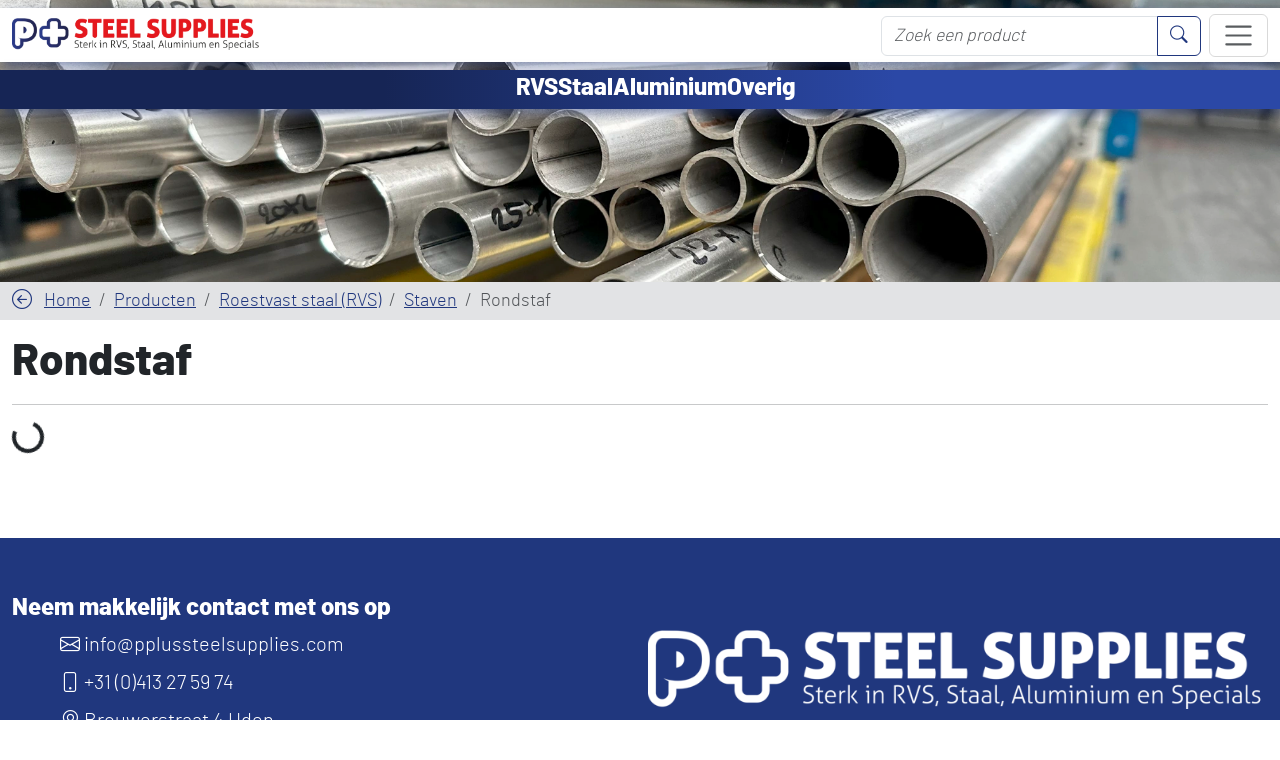

--- FILE ---
content_type: text/html; charset=utf-8
request_url: https://pplussteelsupplies.com/nl/producten/rvs/staven/rondstaf
body_size: 13375
content:

<!DOCTYPE html>
<html lang="nl" class="h-100" data-scroll="yes" data-bs-theme="light">
<head>
    <meta charset="utf-8" />
    <meta name="viewport" content="width=device-width, initial-scale=1.0" />
    <meta name="description" content="Roestvast staal (RVS) Rondstaf afmetingen" />
    <link rel="canonical" href="https://pplussteelsupplies.com/nl/rvs/staven/rondstaf"/>
    <link rel="alternate" hrefLang="nl-nl" href="https://pplussteelsupplies.com/nl/rvs/staven/rondstaf"/>
    <link rel="alternate" hrefLang="en-nl" href="https://pplussteelsupplies.com/en/ss/bars/round-bar"/>
    <title>Rondstaf - P&#x2B; Steel Supplies B.V.</title>
    
    
        <link rel="stylesheet" href="/css/PPLUS-bundle.css?v=2.0.3.1" />
    
    
    
    <link rel="icon" type="image/png" href="/images/PPLUS/favicon/favicon-96x96.png" sizes="96x96" />
    <link rel="icon" type="image/svg+xml" href="/images/PPLUS/favicon/favicon.svg" />
    <link rel="shortcut icon" href="/images/PPLUS/favicon/favicon.ico" />
    <link rel="apple-touch-icon" sizes="180x180" href="/images/PPLUS/favicon/apple-touch-icon.png" />
    <meta name="apple-mobile-web-app-title" content="Steel Supplies" />
    <link rel="manifest" href="/images/PPLUS/favicon/site.webmanifest" />

    
    
</head>
<body class="h-100 d-flex flex-column">
    <div style="display: none;">Versie 2.0.3.1</div>
    <header class="fixed-top">
        <div class="navbar navbar-expand-xxl">
            <div class="container">
                <a class="navbar-brand" href="/"><img src="/images/PPLUS/logo/Logo-nl-dark.webp" alt="P&#x2B; Steel Supplies B.V." class="d-inline-block align-text-top logo"/></a>
                <div>
                    <div class="d-none d-xl-inline-block d-xxl-none" style="min-width: 20rem;">
                        <form , method="get" action="/nl/zoeken">
    <div class="input-group">
        <input name="q" type="text" class="form-control" placeholder="Zoek een product" aria-label="Zoek een product" aria-describedby="search" />
        <button class="btn btn-outline-primary" type="submit"><i class="bi bi-search"></i></button>
    </div>
</form>
                    </div>
                    
                    <div class="d-none d-xl-inline-block d-xxl-none">
                    </div>
                    
                    <button class="navbar-toggler" type="button" data-bs-toggle="offcanvas" data-bs-target="#offcanvasNavbar" aria-controls="offcanvasNavbar">
                        <span class="navbar-toggler-icon"></span>
                    </button>
                </div>
                <div class="my-2 d-xl-none w-100">
                    <div class="row gy-3">
                        <div class="col-12 col-sm-7 col-md-8">
                            <form , method="get" action="/nl/zoeken">
    <div class="input-group">
        <input name="q" type="text" class="form-control" placeholder="Zoek een product" aria-label="Zoek een product" aria-describedby="search" />
        <button class="btn btn-outline-primary" type="submit"><i class="bi bi-search"></i></button>
    </div>
</form>
                        </div>
                        <div class="col-12 col-sm-5 col-md-4 text-end">
                                <a class="btn btn-outline-primary" title="Bel ons!" href="tel:&#x2B;31413275974">
                                    <i class="bi bi-telephone"></i>
                                </a>
                                    <a class="btn btn-outline-primary" title="Inloggen" href="/nl/Identity/Account/Login"><i class="bi bi-person-circle"></i></a>
                        </div>
                    </div>
                </div>
                <div class="offcanvas offcanvas-end" tabindex="-1" id="offcanvasNavbar" aria-labelledby="header-navigation">
                    <div class="offcanvas-header">
                        <h5 class="offcanvas-title" id="offcanvasNavbarLabel">Menu</h5>
                        <button type="button" class="btn-close text-reset" data-bs-dismiss="offcanvas" aria-label="Close"></button>
                    </div>
                    <div class="offcanvas-body">
                        <div class="d-none d-xxl-block pt-3" style="flex-grow: 3;">
                            <form , method="get" action="/nl/zoeken">
    <div class="input-group">
        <input name="q" type="text" class="form-control" placeholder="Zoek een product" aria-label="Zoek een product" aria-describedby="search" />
        <button class="btn btn-outline-primary" type="submit"><i class="bi bi-search"></i></button>
    </div>
</form>
                        </div>
                            <ul class="main-nav-mobile">
                                    <li>
                                        <span title="Roestvast staal (RVS)">RVS</span>
                                        <div class="product-group-nav">
                                            <div class="row">
                                                    <div class="col-6 text-center mb-3">
                                                        <a href="/nl/rvs/buizen">
                                                            <img src="/images/product-images/rvs_buizen.webp" class="img-fluid" alt="Buizen" />
                                                            <div>Buizen</div>
                                                        </a>
                                                    </div>
                                                    <div class="col-6 text-center mb-3">
                                                        <a href="/nl/rvs/sanha-press-buizen">
                                                            <img src="/images/product-images/rvs_Sanhabuis.webp" class="img-fluid" alt="Sanha Press buizen" />
                                                            <div>Sanha Press buizen</div>
                                                        </a>
                                                    </div>
                                                    <div class="col-6 text-center mb-3">
                                                        <a href="/nl/rvs/sanha-press-fittingen">
                                                            <img src="/images/product-images/rvs_Sanhafit.webp" class="img-fluid" alt="Sanha Press fittingen" />
                                                            <div>Sanha Press fittingen</div>
                                                        </a>
                                                    </div>
                                                    <div class="col-6 text-center mb-3">
                                                        <a href="/nl/rvs/draadfittingen">
                                                            <img src="/images/product-images/rvs_draadfit.webp" class="img-fluid" alt="Draadfittingen" />
                                                            <div>Draadfittingen</div>
                                                        </a>
                                                    </div>
                                                    <div class="col-6 text-center mb-3">
                                                        <a href="/nl/rvs/lasfittingen">
                                                            <img src="/images/product-images/rvs_lasfit.webp" class="img-fluid" alt="Lasfittingen" />
                                                            <div>Lasfittingen</div>
                                                        </a>
                                                    </div>
                                                    <div class="col-6 text-center mb-3">
                                                        <a href="/nl/rvs/flenzen">
                                                            <img src="/images/product-images/rvs_flenzen.webp" class="img-fluid" alt="Flenzen" />
                                                            <div>Flenzen</div>
                                                        </a>
                                                    </div>
                                                    <div class="col-6 text-center mb-3">
                                                        <a href="/nl/rvs/a-septische-flenzen">
                                                            <img src="/images/product-images/rvs_aseptflens.webp" class="img-fluid" alt="A-septische flenzen" />
                                                            <div>A-septische flenzen</div>
                                                        </a>
                                                    </div>
                                                    <div class="col-6 text-center mb-3">
                                                        <a href="/nl/rvs/afsluiters">
                                                            <img src="/images/product-images/rvs_afsluiters.webp" class="img-fluid" alt="Afsluiters" />
                                                            <div>Afsluiters</div>
                                                        </a>
                                                    </div>
                                                    <div class="col-6 text-center mb-3">
                                                        <a href="/nl/rvs/melk-koppelingen">
                                                            <img src="/images/product-images/rvs_melkkopp.webp" class="img-fluid" alt="Melk koppelingen" />
                                                            <div>Melk koppelingen</div>
                                                        </a>
                                                    </div>
                                                    <div class="col-6 text-center mb-3">
                                                        <a href="/nl/rvs/tri-clamp-koppelingen">
                                                            <img src="/images/product-images/rvs_triclampkp.webp" class="img-fluid" alt="Tri Clamp koppelingen" />
                                                            <div>Tri Clamp koppelingen</div>
                                                        </a>
                                                    </div>
                                                    <div class="col-6 text-center mb-3">
                                                        <a href="/nl/rvs/kokers">
                                                            <img src="/images/product-images/rvs_kokers.webp" class="img-fluid" alt="Kokers" />
                                                            <div>Kokers</div>
                                                        </a>
                                                    </div>
                                                    <div class="col-6 text-center mb-3">
                                                        <a href="/nl/rvs/staven">
                                                            <img src="/images/product-images/rvs_staven.webp" class="img-fluid" alt="Staven" />
                                                            <div>Staven</div>
                                                        </a>
                                                    </div>
                                                    <div class="col-6 text-center mb-3">
                                                        <a href="/nl/rvs/profielen">
                                                            <img src="/images/product-images/rvs_profielen.webp" class="img-fluid" alt="Profielen" />
                                                            <div>Profielen</div>
                                                        </a>
                                                    </div>
                                                    <div class="col-6 text-center mb-3">
                                                        <a href="/nl/rvs/platen">
                                                            <img src="/images/product-images/rvs_platen.webp" class="img-fluid" alt="Platen" />
                                                            <div>Platen</div>
                                                        </a>
                                                    </div>
                                                    <div class="col-6 text-center mb-3">
                                                        <a href="/nl/rvs/bevestigingsmateriaal">
                                                            <img src="/images/product-images/rvs_bevesmat.webp" class="img-fluid" alt="Bevestigingsmateriaal" />
                                                            <div>Bevestigingsmateriaal</div>
                                                        </a>
                                                    </div>
                                                    <div class="col-6 text-center mb-3">
                                                        <a href="/nl/rvs/leuning-toebehoren">
                                                            <img src="/images/product-images/rvs_leuning.webp" class="img-fluid" alt="Leuning toebehoren" />
                                                            <div>Leuning toebehoren</div>
                                                        </a>
                                                    </div>
                                                <div class="col-12 fw-bold text-center mb-4">
                                                    <a href="/nl/rvs">Alles over Roestvast staal (RVS)</a>
                                                </div>
                                            </div>
                                        </div>
                                    </li>
                                    <li>
                                        <span title="Staal">Staal</span>
                                        <div class="product-group-nav">
                                            <div class="row">
                                                    <div class="col-6 text-center mb-3">
                                                        <a href="/nl/staal/buizen">
                                                            <img src="/images/product-images/staal_buizen.webp" class="img-fluid" alt="Buizen" />
                                                            <div>Buizen</div>
                                                        </a>
                                                    </div>
                                                    <div class="col-6 text-center mb-3">
                                                        <a href="/nl/staal/sanha-press-buizen">
                                                            <img src="/images/product-images/staal_Sanhabuis.webp" class="img-fluid" alt="Sanha Press buizen" />
                                                            <div>Sanha Press buizen</div>
                                                        </a>
                                                    </div>
                                                    <div class="col-6 text-center mb-3">
                                                        <a href="/nl/staal/sanha-press-fittingen">
                                                            <img src="/images/product-images/staal_Sanhafit.webp" class="img-fluid" alt="Sanha Press fittingen" />
                                                            <div>Sanha Press fittingen</div>
                                                        </a>
                                                    </div>
                                                    <div class="col-6 text-center mb-3">
                                                        <a href="/nl/staal/draadfittingen">
                                                            <img src="/images/product-images/staal_draadfit.webp" class="img-fluid" alt="Draadfittingen" />
                                                            <div>Draadfittingen</div>
                                                        </a>
                                                    </div>
                                                    <div class="col-6 text-center mb-3">
                                                        <a href="/nl/staal/lasfittingen">
                                                            <img src="/images/product-images/staal_lasfit.webp" class="img-fluid" alt="Lasfittingen" />
                                                            <div>Lasfittingen</div>
                                                        </a>
                                                    </div>
                                                    <div class="col-6 text-center mb-3">
                                                        <a href="/nl/staal/flenzen">
                                                            <img src="/images/product-images/staal_flenzen.webp" class="img-fluid" alt="Flenzen" />
                                                            <div>Flenzen</div>
                                                        </a>
                                                    </div>
                                                    <div class="col-6 text-center mb-3">
                                                        <a href="/nl/staal/afsluiters">
                                                            <img src="/images/product-images/staal_afsluiters.webp" class="img-fluid" alt="Afsluiters" />
                                                            <div>Afsluiters</div>
                                                        </a>
                                                    </div>
                                                    <div class="col-6 text-center mb-3">
                                                        <a href="/nl/staal/kokers">
                                                            <img src="/images/product-images/staal_kokers.webp" class="img-fluid" alt="Kokers" />
                                                            <div>Kokers</div>
                                                        </a>
                                                    </div>
                                                    <div class="col-6 text-center mb-3">
                                                        <a href="/nl/staal/staven">
                                                            <img src="/images/product-images/staal_staven.webp" class="img-fluid" alt="Staven" />
                                                            <div>Staven</div>
                                                        </a>
                                                    </div>
                                                    <div class="col-6 text-center mb-3">
                                                        <a href="/nl/staal/profielen">
                                                            <img src="/images/product-images/staal_profielen.webp" class="img-fluid" alt="Profielen" />
                                                            <div>Profielen</div>
                                                        </a>
                                                    </div>
                                                    <div class="col-6 text-center mb-3">
                                                        <a href="/nl/staal/platen">
                                                            <img src="/images/product-images/staal_platen.webp" class="img-fluid" alt="Platen" />
                                                            <div>Platen</div>
                                                        </a>
                                                    </div>
                                                    <div class="col-6 text-center mb-3">
                                                        <a href="/nl/staal/bevestigingsmateriaal">
                                                            <img src="/images/product-images/staal_bevesmat.webp" class="img-fluid" alt="Bevestigingsmateriaal" />
                                                            <div>Bevestigingsmateriaal</div>
                                                        </a>
                                                    </div>
                                                <div class="col-12 fw-bold text-center mb-4">
                                                    <a href="/nl/staal">Alles over Staal</a>
                                                </div>
                                            </div>
                                        </div>
                                    </li>
                                    <li>
                                        <span title="Aluminium">Aluminium</span>
                                        <div class="product-group-nav">
                                            <div class="row">
                                                    <div class="col-6 text-center mb-3">
                                                        <a href="/nl/alu/buizen">
                                                            <img src="/images/product-images/alu_buizen.webp" class="img-fluid" alt="Buizen" />
                                                            <div>Buizen</div>
                                                        </a>
                                                    </div>
                                                    <div class="col-6 text-center mb-3">
                                                        <a href="/nl/alu/draadfittingen">
                                                            <img src="/images/product-images/alu_draadfit.webp" class="img-fluid" alt="Draadfittingen" />
                                                            <div>Draadfittingen</div>
                                                        </a>
                                                    </div>
                                                    <div class="col-6 text-center mb-3">
                                                        <a href="/nl/alu/lasfittingen">
                                                            <img src="/images/product-images/alu_lasfit.webp" class="img-fluid" alt="Lasfittingen" />
                                                            <div>Lasfittingen</div>
                                                        </a>
                                                    </div>
                                                    <div class="col-6 text-center mb-3">
                                                        <a href="/nl/alu/flenzen">
                                                            <img src="/images/product-images/alu_flenzen.webp" class="img-fluid" alt="Flenzen" />
                                                            <div>Flenzen</div>
                                                        </a>
                                                    </div>
                                                    <div class="col-6 text-center mb-3">
                                                        <a href="/nl/alu/kokers">
                                                            <img src="/images/product-images/alu_kokers.webp" class="img-fluid" alt="Kokers" />
                                                            <div>Kokers</div>
                                                        </a>
                                                    </div>
                                                    <div class="col-6 text-center mb-3">
                                                        <a href="/nl/alu/staven">
                                                            <img src="/images/product-images/alu_staven.webp" class="img-fluid" alt="Staven" />
                                                            <div>Staven</div>
                                                        </a>
                                                    </div>
                                                    <div class="col-6 text-center mb-3">
                                                        <a href="/nl/alu/profielen">
                                                            <img src="/images/product-images/alu_profielen.webp" class="img-fluid" alt="Profielen" />
                                                            <div>Profielen</div>
                                                        </a>
                                                    </div>
                                                    <div class="col-6 text-center mb-3">
                                                        <a href="/nl/alu/platen">
                                                            <img src="/images/product-images/alu_platen.webp" class="img-fluid" alt="Platen" />
                                                            <div>Platen</div>
                                                        </a>
                                                    </div>
                                                    <div class="col-6 text-center mb-3">
                                                        <a href="/nl/alu/drukkoppelingen">
                                                            <img src="/images/product-images/alu_drukkoppel.webp" class="img-fluid" alt="Drukkoppelingen" />
                                                            <div>Drukkoppelingen</div>
                                                        </a>
                                                    </div>
                                                <div class="col-12 fw-bold text-center mb-4">
                                                    <a href="/nl/alu">Alles over Aluminium</a>
                                                </div>
                                            </div>
                                        </div>
                                    </li>
                                    <li>
                                        <span title="Overig">Overig</span>
                                        <div class="product-group-nav">
                                            <div class="row">
                                                    <div class="col-6 text-center mb-3">
                                                        <a href="/nl/overig/flenspakkingen">
                                                            <img src="/images/product-images/overig_flpakkinge.webp" class="img-fluid" alt="Flenspakkingen" />
                                                            <div>Flenspakkingen</div>
                                                        </a>
                                                    </div>
                                                    <div class="col-6 text-center mb-3">
                                                        <a href="/nl/overig/leiding-klemmen">
                                                            <img src="/images/product-images/overig_leidklmmen.webp" class="img-fluid" alt="Leiding klemmen" />
                                                            <div>Leiding klemmen</div>
                                                        </a>
                                                    </div>
                                                    <div class="col-6 text-center mb-3">
                                                        <a href="/nl/overig/nabewerkingsproducten">
                                                            <img src="/images/product-images/overig_nabewerki.webp" class="img-fluid" alt="Nabewerkingsproducten" />
                                                            <div>Nabewerkingsproducten</div>
                                                        </a>
                                                    </div>
                                                <div class="col-12 fw-bold text-center mb-4">
                                                    <a href="/nl/overig">Alles over Overig</a>
                                                </div>
                                            </div>
                                        </div>
                                    </li>
                            </ul>
                        <ul class="navbar-nav justify-content-end flex-grow-1 mb-sm-3 mb-lg-0 pt-3">
                            <li class="nav-item">
                                <a class="nav-link" asp-is-navigation="true" title="Aanbiedingen" href="/nl/aanbiedingen">Aanbiedingen</a>
                            </li>
                            <li class="nav-item">
                                <a class="nav-link" asp-is-navigation="true" title="Over ons" href="/nl/over-ons">Over ons</a>
                            </li>
                            <li class="nav-item">
                                <a class="nav-link" asp-is-navigation="true" title="Contact" href="/nl/contact">Contact <i class="bi bi-envelope d-inline d-xxl-none"></i></a>
                            </li>
                            
    <li class="nav-item">
        <a class="nav-link" id="login" title="Inloggen" href="/nl/Identity/Account/Login">Inloggen <i class="bi bi-person-circle"></i></a>
    </li>
    <LanguageSelection><li class="nav-item dropdown d-none d-xxl-flex"><a aria-expanded="false" class="btn btn-out dropdown-toggle pt-2 pb-2 pe-0" data-bs-toggle="dropdown" href="#" id="languageDropdown" role="button"><img alt="Nederlands" src="/images/flags/nl.jpg" title="Nederlands" /></a><ul aria-labelledby="languageDropdown" class="dropdown-menu dropdown-menu dropdown-menu-end"><li><a class="dropdown-item" href="/en">Switch to English <img alt="English" src="/images/flags/en.jpg" title="English" /></a></li></ul><li class="nav-item d-xxl-none"><a class="nav-link" href="/en">Switch to English <img alt="English" src="/images/flags/en.jpg" title="English" /></a></li></li></LanguageSelection>
    <ColorModeSelection><li class="nav-item dropdown d-none d-xxl-flex"><a aria-expanded="false" class="btn btn-out dropdown-toggle pt-2 pb-2 pe-0" data-bs-toggle="dropdown" href="#" id="colorModeDropdown" role="button"><span class="bi bi-circle-half" data-bind="class: colorModeCss" /></a><ul aria-labelledby="colorModeDropdown" class="dropdown-menu dropdown-menu dropdown-menu-end"><li><a class="dropdown-item" data-bind="visible: colorMode() == &#x27;dark&#x27;, click: setColorModeToLight" href="#">Schakel naar Licht <span class="bi bi-sun" /></a></li><li><a class="dropdown-item" data-bind="visible: colorMode() == &#x27;light&#x27;, click: setColorModeToDark" href="#">Schakel naar Donker <span class="bi bi-moon-stars" /></a></li></ul><li class="nav-item d-xxl-none"><a class="nav-link" data-bind="visible: colorMode() == &#x27;dark&#x27;, click: setColorModeToLight" href="#">Schakel naar Licht <span class="bi bi-sun" /></a><a class="nav-link" data-bind="visible: colorMode() == &#x27;light&#x27;, click: setColorModeToDark" href="#">Schakel naar Donker <span class="bi bi-moon-stars" /></a></li></li></ColorModeSelection>

                        </ul>
                    </div>
                </div>
            </div>
        </div>
        
            <nav class="d-none d-md-block">
                <div class="container">
                    <ul class="main-nav">
                            <li>
                                <span title="Roestvast staal (RVS)">RVS</span>
                                <div class="product-group-nav">
                                    <div class="row">
                                            <div class="col-6 col-sm-4 col-md-3 col-xl-2 mb-5">
                                                <a href="/nl/rvs/buizen">
                                                    <img src="/images/product-images/rvs_buizen.webp" class="img-fluid" alt="Buizen" />
                                                    <div>Buizen</div>
                                                </a>
                                            </div>
                                            <div class="col-6 col-sm-4 col-md-3 col-xl-2 mb-5">
                                                <a href="/nl/rvs/sanha-press-buizen">
                                                    <img src="/images/product-images/rvs_Sanhabuis.webp" class="img-fluid" alt="Sanha Press buizen" />
                                                    <div>Sanha Press buizen</div>
                                                </a>
                                            </div>
                                            <div class="col-6 col-sm-4 col-md-3 col-xl-2 mb-5">
                                                <a href="/nl/rvs/sanha-press-fittingen">
                                                    <img src="/images/product-images/rvs_Sanhafit.webp" class="img-fluid" alt="Sanha Press fittingen" />
                                                    <div>Sanha Press fittingen</div>
                                                </a>
                                            </div>
                                            <div class="col-6 col-sm-4 col-md-3 col-xl-2 mb-5">
                                                <a href="/nl/rvs/draadfittingen">
                                                    <img src="/images/product-images/rvs_draadfit.webp" class="img-fluid" alt="Draadfittingen" />
                                                    <div>Draadfittingen</div>
                                                </a>
                                            </div>
                                            <div class="col-6 col-sm-4 col-md-3 col-xl-2 mb-5">
                                                <a href="/nl/rvs/lasfittingen">
                                                    <img src="/images/product-images/rvs_lasfit.webp" class="img-fluid" alt="Lasfittingen" />
                                                    <div>Lasfittingen</div>
                                                </a>
                                            </div>
                                            <div class="col-6 col-sm-4 col-md-3 col-xl-2 mb-5">
                                                <a href="/nl/rvs/flenzen">
                                                    <img src="/images/product-images/rvs_flenzen.webp" class="img-fluid" alt="Flenzen" />
                                                    <div>Flenzen</div>
                                                </a>
                                            </div>
                                            <div class="col-6 col-sm-4 col-md-3 col-xl-2 mb-5">
                                                <a href="/nl/rvs/a-septische-flenzen">
                                                    <img src="/images/product-images/rvs_aseptflens.webp" class="img-fluid" alt="A-septische flenzen" />
                                                    <div>A-septische flenzen</div>
                                                </a>
                                            </div>
                                            <div class="col-6 col-sm-4 col-md-3 col-xl-2 mb-5">
                                                <a href="/nl/rvs/afsluiters">
                                                    <img src="/images/product-images/rvs_afsluiters.webp" class="img-fluid" alt="Afsluiters" />
                                                    <div>Afsluiters</div>
                                                </a>
                                            </div>
                                            <div class="col-6 col-sm-4 col-md-3 col-xl-2 mb-5">
                                                <a href="/nl/rvs/melk-koppelingen">
                                                    <img src="/images/product-images/rvs_melkkopp.webp" class="img-fluid" alt="Melk koppelingen" />
                                                    <div>Melk koppelingen</div>
                                                </a>
                                            </div>
                                            <div class="col-6 col-sm-4 col-md-3 col-xl-2 mb-5">
                                                <a href="/nl/rvs/tri-clamp-koppelingen">
                                                    <img src="/images/product-images/rvs_triclampkp.webp" class="img-fluid" alt="Tri Clamp koppelingen" />
                                                    <div>Tri Clamp koppelingen</div>
                                                </a>
                                            </div>
                                            <div class="col-6 col-sm-4 col-md-3 col-xl-2 mb-5">
                                                <a href="/nl/rvs/kokers">
                                                    <img src="/images/product-images/rvs_kokers.webp" class="img-fluid" alt="Kokers" />
                                                    <div>Kokers</div>
                                                </a>
                                            </div>
                                            <div class="col-6 col-sm-4 col-md-3 col-xl-2 mb-5">
                                                <a href="/nl/rvs/staven">
                                                    <img src="/images/product-images/rvs_staven.webp" class="img-fluid" alt="Staven" />
                                                    <div>Staven</div>
                                                </a>
                                            </div>
                                            <div class="col-6 col-sm-4 col-md-3 col-xl-2 mb-5">
                                                <a href="/nl/rvs/profielen">
                                                    <img src="/images/product-images/rvs_profielen.webp" class="img-fluid" alt="Profielen" />
                                                    <div>Profielen</div>
                                                </a>
                                            </div>
                                            <div class="col-6 col-sm-4 col-md-3 col-xl-2 mb-5">
                                                <a href="/nl/rvs/platen">
                                                    <img src="/images/product-images/rvs_platen.webp" class="img-fluid" alt="Platen" />
                                                    <div>Platen</div>
                                                </a>
                                            </div>
                                            <div class="col-6 col-sm-4 col-md-3 col-xl-2 mb-5">
                                                <a href="/nl/rvs/bevestigingsmateriaal">
                                                    <img src="/images/product-images/rvs_bevesmat.webp" class="img-fluid" alt="Bevestigingsmateriaal" />
                                                    <div>Bevestigingsmateriaal</div>
                                                </a>
                                            </div>
                                            <div class="col-6 col-sm-4 col-md-3 col-xl-2 mb-5">
                                                <a href="/nl/rvs/leuning-toebehoren">
                                                    <img src="/images/product-images/rvs_leuning.webp" class="img-fluid" alt="Leuning toebehoren" />
                                                    <div>Leuning toebehoren</div>
                                                </a>
                                            </div>
                                        <div class="col-12 fw-bold fs-5">
                                            <a href="/nl/rvs">Alles over Roestvast staal (RVS)</a>
                                        </div>
                                    </div>
                                </div>
                            </li>
                            <li>
                                <span title="Staal">Staal</span>
                                <div class="product-group-nav">
                                    <div class="row">
                                            <div class="col-6 col-sm-4 col-md-3 col-xl-2 mb-5">
                                                <a href="/nl/staal/buizen">
                                                    <img src="/images/product-images/staal_buizen.webp" class="img-fluid" alt="Buizen" />
                                                    <div>Buizen</div>
                                                </a>
                                            </div>
                                            <div class="col-6 col-sm-4 col-md-3 col-xl-2 mb-5">
                                                <a href="/nl/staal/sanha-press-buizen">
                                                    <img src="/images/product-images/staal_Sanhabuis.webp" class="img-fluid" alt="Sanha Press buizen" />
                                                    <div>Sanha Press buizen</div>
                                                </a>
                                            </div>
                                            <div class="col-6 col-sm-4 col-md-3 col-xl-2 mb-5">
                                                <a href="/nl/staal/sanha-press-fittingen">
                                                    <img src="/images/product-images/staal_Sanhafit.webp" class="img-fluid" alt="Sanha Press fittingen" />
                                                    <div>Sanha Press fittingen</div>
                                                </a>
                                            </div>
                                            <div class="col-6 col-sm-4 col-md-3 col-xl-2 mb-5">
                                                <a href="/nl/staal/draadfittingen">
                                                    <img src="/images/product-images/staal_draadfit.webp" class="img-fluid" alt="Draadfittingen" />
                                                    <div>Draadfittingen</div>
                                                </a>
                                            </div>
                                            <div class="col-6 col-sm-4 col-md-3 col-xl-2 mb-5">
                                                <a href="/nl/staal/lasfittingen">
                                                    <img src="/images/product-images/staal_lasfit.webp" class="img-fluid" alt="Lasfittingen" />
                                                    <div>Lasfittingen</div>
                                                </a>
                                            </div>
                                            <div class="col-6 col-sm-4 col-md-3 col-xl-2 mb-5">
                                                <a href="/nl/staal/flenzen">
                                                    <img src="/images/product-images/staal_flenzen.webp" class="img-fluid" alt="Flenzen" />
                                                    <div>Flenzen</div>
                                                </a>
                                            </div>
                                            <div class="col-6 col-sm-4 col-md-3 col-xl-2 mb-5">
                                                <a href="/nl/staal/afsluiters">
                                                    <img src="/images/product-images/staal_afsluiters.webp" class="img-fluid" alt="Afsluiters" />
                                                    <div>Afsluiters</div>
                                                </a>
                                            </div>
                                            <div class="col-6 col-sm-4 col-md-3 col-xl-2 mb-5">
                                                <a href="/nl/staal/kokers">
                                                    <img src="/images/product-images/staal_kokers.webp" class="img-fluid" alt="Kokers" />
                                                    <div>Kokers</div>
                                                </a>
                                            </div>
                                            <div class="col-6 col-sm-4 col-md-3 col-xl-2 mb-5">
                                                <a href="/nl/staal/staven">
                                                    <img src="/images/product-images/staal_staven.webp" class="img-fluid" alt="Staven" />
                                                    <div>Staven</div>
                                                </a>
                                            </div>
                                            <div class="col-6 col-sm-4 col-md-3 col-xl-2 mb-5">
                                                <a href="/nl/staal/profielen">
                                                    <img src="/images/product-images/staal_profielen.webp" class="img-fluid" alt="Profielen" />
                                                    <div>Profielen</div>
                                                </a>
                                            </div>
                                            <div class="col-6 col-sm-4 col-md-3 col-xl-2 mb-5">
                                                <a href="/nl/staal/platen">
                                                    <img src="/images/product-images/staal_platen.webp" class="img-fluid" alt="Platen" />
                                                    <div>Platen</div>
                                                </a>
                                            </div>
                                            <div class="col-6 col-sm-4 col-md-3 col-xl-2 mb-5">
                                                <a href="/nl/staal/bevestigingsmateriaal">
                                                    <img src="/images/product-images/staal_bevesmat.webp" class="img-fluid" alt="Bevestigingsmateriaal" />
                                                    <div>Bevestigingsmateriaal</div>
                                                </a>
                                            </div>
                                        <div class="col-12 fw-bold fs-5">
                                            <a href="/nl/staal">Alles over Staal</a>
                                        </div>
                                    </div>
                                </div>
                            </li>
                            <li>
                                <span title="Aluminium">Aluminium</span>
                                <div class="product-group-nav">
                                    <div class="row">
                                            <div class="col-6 col-sm-4 col-md-3 col-xl-2 mb-5">
                                                <a href="/nl/alu/buizen">
                                                    <img src="/images/product-images/alu_buizen.webp" class="img-fluid" alt="Buizen" />
                                                    <div>Buizen</div>
                                                </a>
                                            </div>
                                            <div class="col-6 col-sm-4 col-md-3 col-xl-2 mb-5">
                                                <a href="/nl/alu/draadfittingen">
                                                    <img src="/images/product-images/alu_draadfit.webp" class="img-fluid" alt="Draadfittingen" />
                                                    <div>Draadfittingen</div>
                                                </a>
                                            </div>
                                            <div class="col-6 col-sm-4 col-md-3 col-xl-2 mb-5">
                                                <a href="/nl/alu/lasfittingen">
                                                    <img src="/images/product-images/alu_lasfit.webp" class="img-fluid" alt="Lasfittingen" />
                                                    <div>Lasfittingen</div>
                                                </a>
                                            </div>
                                            <div class="col-6 col-sm-4 col-md-3 col-xl-2 mb-5">
                                                <a href="/nl/alu/flenzen">
                                                    <img src="/images/product-images/alu_flenzen.webp" class="img-fluid" alt="Flenzen" />
                                                    <div>Flenzen</div>
                                                </a>
                                            </div>
                                            <div class="col-6 col-sm-4 col-md-3 col-xl-2 mb-5">
                                                <a href="/nl/alu/kokers">
                                                    <img src="/images/product-images/alu_kokers.webp" class="img-fluid" alt="Kokers" />
                                                    <div>Kokers</div>
                                                </a>
                                            </div>
                                            <div class="col-6 col-sm-4 col-md-3 col-xl-2 mb-5">
                                                <a href="/nl/alu/staven">
                                                    <img src="/images/product-images/alu_staven.webp" class="img-fluid" alt="Staven" />
                                                    <div>Staven</div>
                                                </a>
                                            </div>
                                            <div class="col-6 col-sm-4 col-md-3 col-xl-2 mb-5">
                                                <a href="/nl/alu/profielen">
                                                    <img src="/images/product-images/alu_profielen.webp" class="img-fluid" alt="Profielen" />
                                                    <div>Profielen</div>
                                                </a>
                                            </div>
                                            <div class="col-6 col-sm-4 col-md-3 col-xl-2 mb-5">
                                                <a href="/nl/alu/platen">
                                                    <img src="/images/product-images/alu_platen.webp" class="img-fluid" alt="Platen" />
                                                    <div>Platen</div>
                                                </a>
                                            </div>
                                            <div class="col-6 col-sm-4 col-md-3 col-xl-2 mb-5">
                                                <a href="/nl/alu/drukkoppelingen">
                                                    <img src="/images/product-images/alu_drukkoppel.webp" class="img-fluid" alt="Drukkoppelingen" />
                                                    <div>Drukkoppelingen</div>
                                                </a>
                                            </div>
                                        <div class="col-12 fw-bold fs-5">
                                            <a href="/nl/alu">Alles over Aluminium</a>
                                        </div>
                                    </div>
                                </div>
                            </li>
                            <li>
                                <span title="Overig">Overig</span>
                                <div class="product-group-nav">
                                    <div class="row">
                                            <div class="col-6 col-sm-4 col-md-3 col-xl-2 mb-5">
                                                <a href="/nl/overig/flenspakkingen">
                                                    <img src="/images/product-images/overig_flpakkinge.webp" class="img-fluid" alt="Flenspakkingen" />
                                                    <div>Flenspakkingen</div>
                                                </a>
                                            </div>
                                            <div class="col-6 col-sm-4 col-md-3 col-xl-2 mb-5">
                                                <a href="/nl/overig/leiding-klemmen">
                                                    <img src="/images/product-images/overig_leidklmmen.webp" class="img-fluid" alt="Leiding klemmen" />
                                                    <div>Leiding klemmen</div>
                                                </a>
                                            </div>
                                            <div class="col-6 col-sm-4 col-md-3 col-xl-2 mb-5">
                                                <a href="/nl/overig/nabewerkingsproducten">
                                                    <img src="/images/product-images/overig_nabewerki.webp" class="img-fluid" alt="Nabewerkingsproducten" />
                                                    <div>Nabewerkingsproducten</div>
                                                </a>
                                            </div>
                                        <div class="col-12 fw-bold fs-5">
                                            <a href="/nl/overig">Alles over Overig</a>
                                        </div>
                                    </div>
                                </div>
                            </li>
                    </ul>
                </div>
            </nav>
        
        <div class="container mt-1">
            <div class="alert alert-warning alert-dismissible" role="alert" data-bind="class: errorCssClass">
                <i class="bi bi-exclamation-triangle-fill text-danger"></i> <strong>Let op!</strong> <span data-bind="text: error"></span>
                <button type="button" class="btn-close" data-bind="click: closeError" aria-label="Close"></button>
            </div>
            <div class="alert alert-success alert-dismissible" role="alert" data-bind="class: successCssClass">
                <span data-bind="text: successMessage"></span>
            </div>
        </div>
    </header>
    
    <main class="flex-shrink-0 mb-5">
        <!-- Main Content -->
        
<div class="header-image header-bg-image"></div>

<div class="bg-secondary-subtle">
    <div class="container">
        <nav aria-label="breadcrumb">
            <ol class="breadcrumb py-1">
                <li class="back"><a href="javascript: history.back()"><i class="bi bi-arrow-left-circle"></i></a></li>
                <li class="breadcrumb-item"><a href="/">Home</a></li>
                <li class="breadcrumb-item"><a href="/nl/producten">Producten</a></li>
                <li class="breadcrumb-item"><a href="/nl/rvs">Roestvast staal (RVS)</a></li>
                <li class="breadcrumb-item">
                        <a href="/nl/rvs/staven">Staven</a>
                </li>
                <li class="breadcrumb-item active" aria-current="page">Rondstaf</li>
            </ol>
        </nav>
    </div>
</div>

<div class="container">
    
<h1>Rondstaf</h1>
<hr/>
    
    
<div class="spinner-border" style="display: none;" role="status" data-bind="visible: isStarted() && !isLoaded()">
    <span class="visually-hidden">Laden...</span>
</div>

<!-- ko if: isLoaded -->
<p data-bind="visible: Input.Filters().length > 0">Hieronder kunt u gebruik maken van filters, deze kunt u openklappen door op de naam te klikken.</p>
<div class="filters" data-bind="visible: Input.Filters().length > 0, foreach: Input.Filters">
    <div class="filter-card accordion" data-bind="if: IsActive">
        <button data-bind="click: $root.toggleFilterState, text: Title, attr: { 'aria-controls': 'filter'+FilterType(), 'aria-expanded': IsOpen() }, css: { 'collapsed' : !IsOpen() }" type="button" class="accordion-button filter-title"></button>
        <div data-bind="attr: { id: 'filter'+FilterType(), 'aria-labelledby': Title() + ' filter' }, css: { 'show': IsOpen() }, foreach: Items" class="filter-body accordion-collapse collapse">
            <a href="#" class="badge selected" data-bind="click: $root.performFilter, css: { selected: IsSelected(), invalid: NotInResult() }, attr: { title: IsSelected() ? NotInResult() ? 'Niet mogelijk met combinatie van filters' : 'Geselecteerde filter' : '' }"><i data-bind="class: IsSelected() ? NotInResult() ? 'bi-x-circle' : 'bi-check-circle' : 'bi-circle'" class="bi"></i> <span data-bind="text: Description"></span></a>
        </div>
    </div>
</div>


<div class="selection-table">
    <div class="row row-info" data-bind="visible: Articles().length > 0">
        <div class="col-auto">
            <span class="badge" data-bind="text: Articles().length"></span> van de <span class="badge" data-bind="text: RowCount"></span> producten worden momenteel getoond
        </div>
    </div>
    <div class="row header d-none d-xl-flex">
        <div class="col-1"></div>
        <div class="col">Kwaliteit</div>
        <div class="col">Product</div>
        <div class="col">Uitvoering</div>
        <div class="col">Norm</div>
        <div class="col">Afwerking</div>
        <div class="col-2">Afmeting</div>
        <div class="col-1 text-center">Nummer</div>
    </div>
    <!-- ko foreach: Articles -->
    <a data-bind="attr: { href: ArticleUrl() }" href="#" class="data">
        <div class="row d-none d-xl-flex">
                <div class="col-1"><img data-bind="attr: { src: '/images/product-images/' + ImageName() + '.webp', alt: Product() }" class="img-fluid img-thumbnail" /></div>
            <div class="col" data-bind="text: Quality"></div>
            <div class="col" data-bind="text: Product"></div>
            <div class="col" data-bind="text: Execution"></div>
            <div class="col" data-bind="text: Norm"></div>
            <div class="col" data-bind="text: Finish"></div>
            <div class="col-2 fs-4" data-bind="text: Dimensions"></div>
            
            <div class="col-1 text-center">
                <div data-bind="text: ArticleNumber"></div>
            </div>
        </div>
        <div class="row d-flex d-xl-none">
            <div class="col-auto">
                <img data-bind="attr: { src: '/images/product-images/' + ImageName() + '.webp', alt: Product() }" class="img-fluid img-thumbnail"/>
            </div>
            <div class="col">
                <div class="row justify-content-between">
                    <div class="col">
                        <div class="row">
                            <div class="col-12 fs-4" data-bind="text: Dimensions"></div>
                            <div class="col-4 fst-italic" data-bind="text: '#'+ArticleNumber()"></div>
                            <div class="col-12" data-bind="text: DescriptionWithoutDimensions"></div>
                        </div>
                    </div>
                    <div class="col-12"><hr/></div>
                </div>
            </div>
        </div>
    </a>
    <!-- /ko -->
    <div class="empty-table" data-bind="visible: Articles().length == 0">Geen producten gevonden met huidige selectie</div>
    
    <div id="itemCount" class="row row-info" data-bind="visible: Articles().length > 0">
        <div class="col-auto">
            <span class="badge" data-bind="text: Articles().length"></span> van de <span class="badge" data-bind="text: RowCount"></span> producten worden momenteel getoond
        </div>
    </div>
</div>

<p class="text-danger mt-4">
    <i class="bi bi-exclamation-circle"></i> Mocht u een afmeting, uitvoering of afwerking niet kunnen vinden, neem dan a.u.b. contact met ons op.
</p>
<!-- /ko -->
</div>


    </main>    
    
        <footer class="bg-primary text-white py-2 mt-auto">
            <div class="container">
                <div class="row g-3 pt-5">
                    <div class="col-12 col-md-6">
                        <h5><a href="/nl/contact">Neem makkelijk contact met ons op</a></h5>
                        <ul class="nav flex-column ps-5">
                            <li class="nav-item mb-2"><a href="mailto:info@pplussteelsupplies.com" class="nav-link p-0 text-white"><i class="bi bi-envelope"></i> info@pplussteelsupplies.com</a></li>
                            <li class="nav-item mb-2"><a href="tel:&#x2B;31413275974" class="nav-link p-0 text-white"><i class="bi bi-phone"></i> &#x2B;31 (0)413 27 59 74</a></li>
                            <li class="nav-item mb-2"><a href="https://www.google.nl/maps/place/P%2B&#x2B;Steel&#x2B;Supplies&#x2B;B.V./@51.6542008,5.6467434,17z/data=!3m1!4b1!4m5!3m4!1s0x47c71c47711608fb:0x6844b29418025d7e!8m2!3d51.6541975!4d5.6489321" target="_blank" rel="noreferrer" class="nav-link p-0 text-white"><i class="bi bi-geo-alt"></i> Brouwerstraat 4 Uden</a></li>
                        </ul>
                    </div>
                    <div class="col-12 col-md-6 d-flex align-items-center justify-content-end">
                        <img class="img-fluid logo-footer" src="/images/PPLUS/logo/Logo-nl-wit.webp" alt="P&#x2B; Steel Supplies B.V."/>
                    </div>
                    <div class="col-12 border-top"></div>
                    <div class="col-12 col-sm-6">
                        &copy; 2001-2025 P&#x2B; Steel Supplies B.V.
                    </div>
                    <div class="col-12 col-sm-6 text-sm-end">
                        <img src="/images/common/Cookie.png" alt="Cookies" class="me-2"/> Wij gebruiken geen tracking cookies
                    </div>
                    <div class="col-12 mt-2"></div>
                </div>
            </div>
        </footer>
    
    
    
        <script src="/js/bundle.js"></script>
    

    <script>
        var app;

        var BaseApp = function() {
            var self = this;

            self.isStarted = ko.observable(false);
            self.isLoaded = ko.observable(false);
            self.colorMode = ko.observable();
            self.colorModeCss = ko.pureComputed(function() {
                return self.colorMode() === 'dark' ? 'bi-moon-stars' : 'bi-sun';
            });

            self.getColorMode = function() {
                var colorMode = Cookies.get('color-mode');
                if (colorMode == null) {
                    colorMode = window.matchMedia('(prefers-color-scheme: dark)').matches ? 'dark' : 'light';
                    self.saveColorMode(colorMode);
                }
                self.colorMode(colorMode);
            };

            self.setColorModeToDark = function () {
                self.saveColorMode('dark');
            };
            self.setColorModeToLight = function () {
                self.saveColorMode('light');
            };
            self.saveColorMode = function(newColorMode) {
                Cookies.set('color-mode', newColorMode);
                self.colorMode(newColorMode);
                window.location.reload();
            };

            self.init = function() {
                ko.applyBindings(self);
                self.getColorMode();

                window.setTimeout(function() { self.isStarted(true) }, 500);

                if (self.start) {
                    self.start();
                }
                self.adjustBodyPadding();
            };
            self.successMessage = ko.observable();
            self.successMessage.subscribe(function(newValue) {
                if (newValue != null) {
                    setTimeout(() => self.successMessage(null), 3000);
                }
            });
            self.error = ko.observable();
            self.error.subscribe(function(newValue) {
                if (newValue != null) {
                    setTimeout(self.closeError, 4000);
                }
            });
            self.successCssClass = ko.pureComputed(function () {
                return self.successMessage() != null ? "show-alert" : "";
            });
            self.errorCssClass = ko.pureComputed(function() {
                return self.error() != null ? "show-alert" : "";
            });
            self.closeError = function() {
                self.error(null);
            };
            self.addSpinner = function(event) {
                var spinner = document.createElement('div');
                spinner.className = 'spinner-border spinner-border-sm';
                event.currentTarget.appendChild(spinner);
                return spinner;
            }
            self.removeSpinner = function (event, spinner) {
                event.currentTarget.removeChild(spinner);
            }

            self.handleApiResult = function(data) {
                if (data.Information == null)
                    return;

                if (data.IsOk) {
                    self.successMessage(data.Information);
                } else {
                    self.error(data.Information);
                }
            };

            self.adjustBodyPadding = function() {
                // Only adjust padding if there is no visible header
                var height = $(".header-image:visible").length > 0 ? '' : $("header").height();
                $("body").css("padding-top", height);
            };

        };

        $(document).ready(function () {
            app = new App();
            app.init();

            window.onfocus = function() {
                if (app.reloadOnWindowFocus) {
                    app.reloadOnWindowFocus();
                }
            };

            window.onresize = function() {
                app.adjustBodyPadding();
            };
        });
    </script>
    
    
    <script>
        var App = function() {
            var self = this;
            BaseApp.call(self);

            self.start = function() {
                retrieveAndMapData('/nl/api/Articles?categoryUrl=rvs&productGroupUrl=staven&productUrl=rondstaf',
                    self, null,
                    function() {
                        self.isLoaded(true);
                        const options = {
                            rootMargin: "-100px"
                        };
                        observeElement("#itemCount", options, self.loadNewArticles);
                    });
            };

            self.loadNewArticles = function(entry) {
                if (!entry.isIntersecting || self.Articles().length == self.RowCount()) return;

                self.Input.Page(self.Input.Page() + 1);
                console.log('Loading page: ' + self.Input.Page());
                postModel('/nl/api/ArticlesPaging',
                    self.Input,
                    function(data) {
                        var newArticles = ko.observableArray();
                        ko.mapping.fromJS(data, {}, newArticles);
                        newArticles().forEach(article => self.Articles.push(article));
                    });
            }

            self.toggleFilterState = function(filter) {
                filter.IsOpen(!filter.IsOpen());
            };

            self.performFilter = function(filterItem) {
                filterItem.IsSelected(!filterItem.IsSelected());
                postModel('/nl/api/Articles',
                    self.Input,
                    function(data) {
                        ko.mapping.fromJS(data, {}, self);
                        window.history.replaceState({}, document.title, self.QueryString());
                    });
            };
        };
    </script>

</body>
</html>

--- FILE ---
content_type: text/html; charset=utf-8
request_url: https://pplussteelsupplies.com/nl/producten/rvs/staven/rondstaf
body_size: 13061
content:

<!DOCTYPE html>
<html lang="nl" class="h-100" data-scroll="yes" data-bs-theme="light">
<head>
    <meta charset="utf-8" />
    <meta name="viewport" content="width=device-width, initial-scale=1.0" />
    <meta name="description" content="Roestvast staal (RVS) Rondstaf afmetingen" />
    <link rel="canonical" href="https://pplussteelsupplies.com/nl/rvs/staven/rondstaf"/>
    <link rel="alternate" hrefLang="nl-nl" href="https://pplussteelsupplies.com/nl/rvs/staven/rondstaf"/>
    <link rel="alternate" hrefLang="en-nl" href="https://pplussteelsupplies.com/en/ss/bars/round-bar"/>
    <title>Rondstaf - P&#x2B; Steel Supplies B.V.</title>
    
    
        <link rel="stylesheet" href="/css/PPLUS-bundle.css?v=2.0.3.1" />
    
    
    
    <link rel="icon" type="image/png" href="/images/PPLUS/favicon/favicon-96x96.png" sizes="96x96" />
    <link rel="icon" type="image/svg+xml" href="/images/PPLUS/favicon/favicon.svg" />
    <link rel="shortcut icon" href="/images/PPLUS/favicon/favicon.ico" />
    <link rel="apple-touch-icon" sizes="180x180" href="/images/PPLUS/favicon/apple-touch-icon.png" />
    <meta name="apple-mobile-web-app-title" content="Steel Supplies" />
    <link rel="manifest" href="/images/PPLUS/favicon/site.webmanifest" />

    
    
</head>
<body class="h-100 d-flex flex-column">
    <div style="display: none;">Versie 2.0.3.1</div>
    <header class="fixed-top">
        <div class="navbar navbar-expand-xxl">
            <div class="container">
                <a class="navbar-brand" href="/"><img src="/images/PPLUS/logo/Logo-nl.webp" alt="P&#x2B; Steel Supplies B.V." class="d-inline-block align-text-top logo"/></a>
                <div>
                    <div class="d-none d-xl-inline-block d-xxl-none" style="min-width: 20rem;">
                        <form , method="get" action="/nl/zoeken">
    <div class="input-group">
        <input name="q" type="text" class="form-control" placeholder="Zoek een product" aria-label="Zoek een product" aria-describedby="search" />
        <button class="btn btn-outline-primary" type="submit"><i class="bi bi-search"></i></button>
    </div>
</form>
                    </div>
                    
                    <div class="d-none d-xl-inline-block d-xxl-none">
                    </div>
                    
                    <button class="navbar-toggler" type="button" data-bs-toggle="offcanvas" data-bs-target="#offcanvasNavbar" aria-controls="offcanvasNavbar">
                        <span class="navbar-toggler-icon"></span>
                    </button>
                </div>
                <div class="my-2 d-xl-none w-100">
                    <div class="row gy-3">
                        <div class="col-12 col-sm-7 col-md-8">
                            <form , method="get" action="/nl/zoeken">
    <div class="input-group">
        <input name="q" type="text" class="form-control" placeholder="Zoek een product" aria-label="Zoek een product" aria-describedby="search" />
        <button class="btn btn-outline-primary" type="submit"><i class="bi bi-search"></i></button>
    </div>
</form>
                        </div>
                        <div class="col-12 col-sm-5 col-md-4 text-end">
                                <a class="btn btn-outline-primary" title="Bel ons!" href="tel:&#x2B;31413275974">
                                    <i class="bi bi-telephone"></i>
                                </a>
                                    <a class="btn btn-outline-primary" title="Inloggen" href="/nl/Identity/Account/Login"><i class="bi bi-person-circle"></i></a>
                        </div>
                    </div>
                </div>
                <div class="offcanvas offcanvas-end" tabindex="-1" id="offcanvasNavbar" aria-labelledby="header-navigation">
                    <div class="offcanvas-header">
                        <h5 class="offcanvas-title" id="offcanvasNavbarLabel">Menu</h5>
                        <button type="button" class="btn-close text-reset" data-bs-dismiss="offcanvas" aria-label="Close"></button>
                    </div>
                    <div class="offcanvas-body">
                        <div class="d-none d-xxl-block pt-3" style="flex-grow: 3;">
                            <form , method="get" action="/nl/zoeken">
    <div class="input-group">
        <input name="q" type="text" class="form-control" placeholder="Zoek een product" aria-label="Zoek een product" aria-describedby="search" />
        <button class="btn btn-outline-primary" type="submit"><i class="bi bi-search"></i></button>
    </div>
</form>
                        </div>
                            <ul class="main-nav-mobile">
                                    <li>
                                        <span title="Roestvast staal (RVS)">RVS</span>
                                        <div class="product-group-nav">
                                            <div class="row">
                                                    <div class="col-6 text-center mb-3">
                                                        <a href="/nl/rvs/buizen">
                                                            <img src="/images/product-images/rvs_buizen.webp" class="img-fluid" alt="Buizen" />
                                                            <div>Buizen</div>
                                                        </a>
                                                    </div>
                                                    <div class="col-6 text-center mb-3">
                                                        <a href="/nl/rvs/sanha-press-buizen">
                                                            <img src="/images/product-images/rvs_Sanhabuis.webp" class="img-fluid" alt="Sanha Press buizen" />
                                                            <div>Sanha Press buizen</div>
                                                        </a>
                                                    </div>
                                                    <div class="col-6 text-center mb-3">
                                                        <a href="/nl/rvs/sanha-press-fittingen">
                                                            <img src="/images/product-images/rvs_Sanhafit.webp" class="img-fluid" alt="Sanha Press fittingen" />
                                                            <div>Sanha Press fittingen</div>
                                                        </a>
                                                    </div>
                                                    <div class="col-6 text-center mb-3">
                                                        <a href="/nl/rvs/draadfittingen">
                                                            <img src="/images/product-images/rvs_draadfit.webp" class="img-fluid" alt="Draadfittingen" />
                                                            <div>Draadfittingen</div>
                                                        </a>
                                                    </div>
                                                    <div class="col-6 text-center mb-3">
                                                        <a href="/nl/rvs/lasfittingen">
                                                            <img src="/images/product-images/rvs_lasfit.webp" class="img-fluid" alt="Lasfittingen" />
                                                            <div>Lasfittingen</div>
                                                        </a>
                                                    </div>
                                                    <div class="col-6 text-center mb-3">
                                                        <a href="/nl/rvs/flenzen">
                                                            <img src="/images/product-images/rvs_flenzen.webp" class="img-fluid" alt="Flenzen" />
                                                            <div>Flenzen</div>
                                                        </a>
                                                    </div>
                                                    <div class="col-6 text-center mb-3">
                                                        <a href="/nl/rvs/a-septische-flenzen">
                                                            <img src="/images/product-images/rvs_aseptflens.webp" class="img-fluid" alt="A-septische flenzen" />
                                                            <div>A-septische flenzen</div>
                                                        </a>
                                                    </div>
                                                    <div class="col-6 text-center mb-3">
                                                        <a href="/nl/rvs/afsluiters">
                                                            <img src="/images/product-images/rvs_afsluiters.webp" class="img-fluid" alt="Afsluiters" />
                                                            <div>Afsluiters</div>
                                                        </a>
                                                    </div>
                                                    <div class="col-6 text-center mb-3">
                                                        <a href="/nl/rvs/melk-koppelingen">
                                                            <img src="/images/product-images/rvs_melkkopp.webp" class="img-fluid" alt="Melk koppelingen" />
                                                            <div>Melk koppelingen</div>
                                                        </a>
                                                    </div>
                                                    <div class="col-6 text-center mb-3">
                                                        <a href="/nl/rvs/tri-clamp-koppelingen">
                                                            <img src="/images/product-images/rvs_triclampkp.webp" class="img-fluid" alt="Tri Clamp koppelingen" />
                                                            <div>Tri Clamp koppelingen</div>
                                                        </a>
                                                    </div>
                                                    <div class="col-6 text-center mb-3">
                                                        <a href="/nl/rvs/kokers">
                                                            <img src="/images/product-images/rvs_kokers.webp" class="img-fluid" alt="Kokers" />
                                                            <div>Kokers</div>
                                                        </a>
                                                    </div>
                                                    <div class="col-6 text-center mb-3">
                                                        <a href="/nl/rvs/staven">
                                                            <img src="/images/product-images/rvs_staven.webp" class="img-fluid" alt="Staven" />
                                                            <div>Staven</div>
                                                        </a>
                                                    </div>
                                                    <div class="col-6 text-center mb-3">
                                                        <a href="/nl/rvs/profielen">
                                                            <img src="/images/product-images/rvs_profielen.webp" class="img-fluid" alt="Profielen" />
                                                            <div>Profielen</div>
                                                        </a>
                                                    </div>
                                                    <div class="col-6 text-center mb-3">
                                                        <a href="/nl/rvs/platen">
                                                            <img src="/images/product-images/rvs_platen.webp" class="img-fluid" alt="Platen" />
                                                            <div>Platen</div>
                                                        </a>
                                                    </div>
                                                    <div class="col-6 text-center mb-3">
                                                        <a href="/nl/rvs/bevestigingsmateriaal">
                                                            <img src="/images/product-images/rvs_bevesmat.webp" class="img-fluid" alt="Bevestigingsmateriaal" />
                                                            <div>Bevestigingsmateriaal</div>
                                                        </a>
                                                    </div>
                                                    <div class="col-6 text-center mb-3">
                                                        <a href="/nl/rvs/leuning-toebehoren">
                                                            <img src="/images/product-images/rvs_leuning.webp" class="img-fluid" alt="Leuning toebehoren" />
                                                            <div>Leuning toebehoren</div>
                                                        </a>
                                                    </div>
                                                <div class="col-12 fw-bold text-center mb-4">
                                                    <a href="/nl/rvs">Alles over Roestvast staal (RVS)</a>
                                                </div>
                                            </div>
                                        </div>
                                    </li>
                                    <li>
                                        <span title="Staal">Staal</span>
                                        <div class="product-group-nav">
                                            <div class="row">
                                                    <div class="col-6 text-center mb-3">
                                                        <a href="/nl/staal/buizen">
                                                            <img src="/images/product-images/staal_buizen.webp" class="img-fluid" alt="Buizen" />
                                                            <div>Buizen</div>
                                                        </a>
                                                    </div>
                                                    <div class="col-6 text-center mb-3">
                                                        <a href="/nl/staal/sanha-press-buizen">
                                                            <img src="/images/product-images/staal_Sanhabuis.webp" class="img-fluid" alt="Sanha Press buizen" />
                                                            <div>Sanha Press buizen</div>
                                                        </a>
                                                    </div>
                                                    <div class="col-6 text-center mb-3">
                                                        <a href="/nl/staal/sanha-press-fittingen">
                                                            <img src="/images/product-images/staal_Sanhafit.webp" class="img-fluid" alt="Sanha Press fittingen" />
                                                            <div>Sanha Press fittingen</div>
                                                        </a>
                                                    </div>
                                                    <div class="col-6 text-center mb-3">
                                                        <a href="/nl/staal/draadfittingen">
                                                            <img src="/images/product-images/staal_draadfit.webp" class="img-fluid" alt="Draadfittingen" />
                                                            <div>Draadfittingen</div>
                                                        </a>
                                                    </div>
                                                    <div class="col-6 text-center mb-3">
                                                        <a href="/nl/staal/lasfittingen">
                                                            <img src="/images/product-images/staal_lasfit.webp" class="img-fluid" alt="Lasfittingen" />
                                                            <div>Lasfittingen</div>
                                                        </a>
                                                    </div>
                                                    <div class="col-6 text-center mb-3">
                                                        <a href="/nl/staal/flenzen">
                                                            <img src="/images/product-images/staal_flenzen.webp" class="img-fluid" alt="Flenzen" />
                                                            <div>Flenzen</div>
                                                        </a>
                                                    </div>
                                                    <div class="col-6 text-center mb-3">
                                                        <a href="/nl/staal/afsluiters">
                                                            <img src="/images/product-images/staal_afsluiters.webp" class="img-fluid" alt="Afsluiters" />
                                                            <div>Afsluiters</div>
                                                        </a>
                                                    </div>
                                                    <div class="col-6 text-center mb-3">
                                                        <a href="/nl/staal/kokers">
                                                            <img src="/images/product-images/staal_kokers.webp" class="img-fluid" alt="Kokers" />
                                                            <div>Kokers</div>
                                                        </a>
                                                    </div>
                                                    <div class="col-6 text-center mb-3">
                                                        <a href="/nl/staal/staven">
                                                            <img src="/images/product-images/staal_staven.webp" class="img-fluid" alt="Staven" />
                                                            <div>Staven</div>
                                                        </a>
                                                    </div>
                                                    <div class="col-6 text-center mb-3">
                                                        <a href="/nl/staal/profielen">
                                                            <img src="/images/product-images/staal_profielen.webp" class="img-fluid" alt="Profielen" />
                                                            <div>Profielen</div>
                                                        </a>
                                                    </div>
                                                    <div class="col-6 text-center mb-3">
                                                        <a href="/nl/staal/platen">
                                                            <img src="/images/product-images/staal_platen.webp" class="img-fluid" alt="Platen" />
                                                            <div>Platen</div>
                                                        </a>
                                                    </div>
                                                    <div class="col-6 text-center mb-3">
                                                        <a href="/nl/staal/bevestigingsmateriaal">
                                                            <img src="/images/product-images/staal_bevesmat.webp" class="img-fluid" alt="Bevestigingsmateriaal" />
                                                            <div>Bevestigingsmateriaal</div>
                                                        </a>
                                                    </div>
                                                <div class="col-12 fw-bold text-center mb-4">
                                                    <a href="/nl/staal">Alles over Staal</a>
                                                </div>
                                            </div>
                                        </div>
                                    </li>
                                    <li>
                                        <span title="Aluminium">Aluminium</span>
                                        <div class="product-group-nav">
                                            <div class="row">
                                                    <div class="col-6 text-center mb-3">
                                                        <a href="/nl/alu/buizen">
                                                            <img src="/images/product-images/alu_buizen.webp" class="img-fluid" alt="Buizen" />
                                                            <div>Buizen</div>
                                                        </a>
                                                    </div>
                                                    <div class="col-6 text-center mb-3">
                                                        <a href="/nl/alu/draadfittingen">
                                                            <img src="/images/product-images/alu_draadfit.webp" class="img-fluid" alt="Draadfittingen" />
                                                            <div>Draadfittingen</div>
                                                        </a>
                                                    </div>
                                                    <div class="col-6 text-center mb-3">
                                                        <a href="/nl/alu/lasfittingen">
                                                            <img src="/images/product-images/alu_lasfit.webp" class="img-fluid" alt="Lasfittingen" />
                                                            <div>Lasfittingen</div>
                                                        </a>
                                                    </div>
                                                    <div class="col-6 text-center mb-3">
                                                        <a href="/nl/alu/flenzen">
                                                            <img src="/images/product-images/alu_flenzen.webp" class="img-fluid" alt="Flenzen" />
                                                            <div>Flenzen</div>
                                                        </a>
                                                    </div>
                                                    <div class="col-6 text-center mb-3">
                                                        <a href="/nl/alu/kokers">
                                                            <img src="/images/product-images/alu_kokers.webp" class="img-fluid" alt="Kokers" />
                                                            <div>Kokers</div>
                                                        </a>
                                                    </div>
                                                    <div class="col-6 text-center mb-3">
                                                        <a href="/nl/alu/staven">
                                                            <img src="/images/product-images/alu_staven.webp" class="img-fluid" alt="Staven" />
                                                            <div>Staven</div>
                                                        </a>
                                                    </div>
                                                    <div class="col-6 text-center mb-3">
                                                        <a href="/nl/alu/profielen">
                                                            <img src="/images/product-images/alu_profielen.webp" class="img-fluid" alt="Profielen" />
                                                            <div>Profielen</div>
                                                        </a>
                                                    </div>
                                                    <div class="col-6 text-center mb-3">
                                                        <a href="/nl/alu/platen">
                                                            <img src="/images/product-images/alu_platen.webp" class="img-fluid" alt="Platen" />
                                                            <div>Platen</div>
                                                        </a>
                                                    </div>
                                                    <div class="col-6 text-center mb-3">
                                                        <a href="/nl/alu/drukkoppelingen">
                                                            <img src="/images/product-images/alu_drukkoppel.webp" class="img-fluid" alt="Drukkoppelingen" />
                                                            <div>Drukkoppelingen</div>
                                                        </a>
                                                    </div>
                                                <div class="col-12 fw-bold text-center mb-4">
                                                    <a href="/nl/alu">Alles over Aluminium</a>
                                                </div>
                                            </div>
                                        </div>
                                    </li>
                                    <li>
                                        <span title="Overig">Overig</span>
                                        <div class="product-group-nav">
                                            <div class="row">
                                                    <div class="col-6 text-center mb-3">
                                                        <a href="/nl/overig/flenspakkingen">
                                                            <img src="/images/product-images/overig_flpakkinge.webp" class="img-fluid" alt="Flenspakkingen" />
                                                            <div>Flenspakkingen</div>
                                                        </a>
                                                    </div>
                                                    <div class="col-6 text-center mb-3">
                                                        <a href="/nl/overig/leiding-klemmen">
                                                            <img src="/images/product-images/overig_leidklmmen.webp" class="img-fluid" alt="Leiding klemmen" />
                                                            <div>Leiding klemmen</div>
                                                        </a>
                                                    </div>
                                                    <div class="col-6 text-center mb-3">
                                                        <a href="/nl/overig/nabewerkingsproducten">
                                                            <img src="/images/product-images/overig_nabewerki.webp" class="img-fluid" alt="Nabewerkingsproducten" />
                                                            <div>Nabewerkingsproducten</div>
                                                        </a>
                                                    </div>
                                                <div class="col-12 fw-bold text-center mb-4">
                                                    <a href="/nl/overig">Alles over Overig</a>
                                                </div>
                                            </div>
                                        </div>
                                    </li>
                            </ul>
                        <ul class="navbar-nav justify-content-end flex-grow-1 mb-sm-3 mb-lg-0 pt-3">
                            <li class="nav-item">
                                <a class="nav-link" asp-is-navigation="true" title="Aanbiedingen" href="/nl/aanbiedingen">Aanbiedingen</a>
                            </li>
                            <li class="nav-item">
                                <a class="nav-link" asp-is-navigation="true" title="Over ons" href="/nl/over-ons">Over ons</a>
                            </li>
                            <li class="nav-item">
                                <a class="nav-link" asp-is-navigation="true" title="Contact" href="/nl/contact">Contact <i class="bi bi-envelope d-inline d-xxl-none"></i></a>
                            </li>
                            
    <li class="nav-item">
        <a class="nav-link" id="login" title="Inloggen" href="/nl/Identity/Account/Login">Inloggen <i class="bi bi-person-circle"></i></a>
    </li>
    <LanguageSelection><li class="nav-item dropdown d-none d-xxl-flex"><a aria-expanded="false" class="btn btn-out dropdown-toggle pt-2 pb-2 pe-0" data-bs-toggle="dropdown" href="#" id="languageDropdown" role="button"><img alt="Nederlands" src="/images/flags/nl.jpg" title="Nederlands" /></a><ul aria-labelledby="languageDropdown" class="dropdown-menu dropdown-menu dropdown-menu-end"><li><a class="dropdown-item" href="/en">Switch to English <img alt="English" src="/images/flags/en.jpg" title="English" /></a></li></ul><li class="nav-item d-xxl-none"><a class="nav-link" href="/en">Switch to English <img alt="English" src="/images/flags/en.jpg" title="English" /></a></li></li></LanguageSelection>
    <ColorModeSelection><li class="nav-item dropdown d-none d-xxl-flex"><a aria-expanded="false" class="btn btn-out dropdown-toggle pt-2 pb-2 pe-0" data-bs-toggle="dropdown" href="#" id="colorModeDropdown" role="button"><span class="bi bi-circle-half" data-bind="class: colorModeCss" /></a><ul aria-labelledby="colorModeDropdown" class="dropdown-menu dropdown-menu dropdown-menu-end"><li><a class="dropdown-item" data-bind="visible: colorMode() == &#x27;dark&#x27;, click: setColorModeToLight" href="#">Schakel naar Licht <span class="bi bi-sun" /></a></li><li><a class="dropdown-item" data-bind="visible: colorMode() == &#x27;light&#x27;, click: setColorModeToDark" href="#">Schakel naar Donker <span class="bi bi-moon-stars" /></a></li></ul><li class="nav-item d-xxl-none"><a class="nav-link" data-bind="visible: colorMode() == &#x27;dark&#x27;, click: setColorModeToLight" href="#">Schakel naar Licht <span class="bi bi-sun" /></a><a class="nav-link" data-bind="visible: colorMode() == &#x27;light&#x27;, click: setColorModeToDark" href="#">Schakel naar Donker <span class="bi bi-moon-stars" /></a></li></li></ColorModeSelection>

                        </ul>
                    </div>
                </div>
            </div>
        </div>
        
            <nav class="d-none d-md-block">
                <div class="container">
                    <ul class="main-nav">
                            <li>
                                <span title="Roestvast staal (RVS)">RVS</span>
                                <div class="product-group-nav">
                                    <div class="row">
                                            <div class="col-6 col-sm-4 col-md-3 col-xl-2 mb-5">
                                                <a href="/nl/rvs/buizen">
                                                    <img src="/images/product-images/rvs_buizen.webp" class="img-fluid" alt="Buizen" />
                                                    <div>Buizen</div>
                                                </a>
                                            </div>
                                            <div class="col-6 col-sm-4 col-md-3 col-xl-2 mb-5">
                                                <a href="/nl/rvs/sanha-press-buizen">
                                                    <img src="/images/product-images/rvs_Sanhabuis.webp" class="img-fluid" alt="Sanha Press buizen" />
                                                    <div>Sanha Press buizen</div>
                                                </a>
                                            </div>
                                            <div class="col-6 col-sm-4 col-md-3 col-xl-2 mb-5">
                                                <a href="/nl/rvs/sanha-press-fittingen">
                                                    <img src="/images/product-images/rvs_Sanhafit.webp" class="img-fluid" alt="Sanha Press fittingen" />
                                                    <div>Sanha Press fittingen</div>
                                                </a>
                                            </div>
                                            <div class="col-6 col-sm-4 col-md-3 col-xl-2 mb-5">
                                                <a href="/nl/rvs/draadfittingen">
                                                    <img src="/images/product-images/rvs_draadfit.webp" class="img-fluid" alt="Draadfittingen" />
                                                    <div>Draadfittingen</div>
                                                </a>
                                            </div>
                                            <div class="col-6 col-sm-4 col-md-3 col-xl-2 mb-5">
                                                <a href="/nl/rvs/lasfittingen">
                                                    <img src="/images/product-images/rvs_lasfit.webp" class="img-fluid" alt="Lasfittingen" />
                                                    <div>Lasfittingen</div>
                                                </a>
                                            </div>
                                            <div class="col-6 col-sm-4 col-md-3 col-xl-2 mb-5">
                                                <a href="/nl/rvs/flenzen">
                                                    <img src="/images/product-images/rvs_flenzen.webp" class="img-fluid" alt="Flenzen" />
                                                    <div>Flenzen</div>
                                                </a>
                                            </div>
                                            <div class="col-6 col-sm-4 col-md-3 col-xl-2 mb-5">
                                                <a href="/nl/rvs/a-septische-flenzen">
                                                    <img src="/images/product-images/rvs_aseptflens.webp" class="img-fluid" alt="A-septische flenzen" />
                                                    <div>A-septische flenzen</div>
                                                </a>
                                            </div>
                                            <div class="col-6 col-sm-4 col-md-3 col-xl-2 mb-5">
                                                <a href="/nl/rvs/afsluiters">
                                                    <img src="/images/product-images/rvs_afsluiters.webp" class="img-fluid" alt="Afsluiters" />
                                                    <div>Afsluiters</div>
                                                </a>
                                            </div>
                                            <div class="col-6 col-sm-4 col-md-3 col-xl-2 mb-5">
                                                <a href="/nl/rvs/melk-koppelingen">
                                                    <img src="/images/product-images/rvs_melkkopp.webp" class="img-fluid" alt="Melk koppelingen" />
                                                    <div>Melk koppelingen</div>
                                                </a>
                                            </div>
                                            <div class="col-6 col-sm-4 col-md-3 col-xl-2 mb-5">
                                                <a href="/nl/rvs/tri-clamp-koppelingen">
                                                    <img src="/images/product-images/rvs_triclampkp.webp" class="img-fluid" alt="Tri Clamp koppelingen" />
                                                    <div>Tri Clamp koppelingen</div>
                                                </a>
                                            </div>
                                            <div class="col-6 col-sm-4 col-md-3 col-xl-2 mb-5">
                                                <a href="/nl/rvs/kokers">
                                                    <img src="/images/product-images/rvs_kokers.webp" class="img-fluid" alt="Kokers" />
                                                    <div>Kokers</div>
                                                </a>
                                            </div>
                                            <div class="col-6 col-sm-4 col-md-3 col-xl-2 mb-5">
                                                <a href="/nl/rvs/staven">
                                                    <img src="/images/product-images/rvs_staven.webp" class="img-fluid" alt="Staven" />
                                                    <div>Staven</div>
                                                </a>
                                            </div>
                                            <div class="col-6 col-sm-4 col-md-3 col-xl-2 mb-5">
                                                <a href="/nl/rvs/profielen">
                                                    <img src="/images/product-images/rvs_profielen.webp" class="img-fluid" alt="Profielen" />
                                                    <div>Profielen</div>
                                                </a>
                                            </div>
                                            <div class="col-6 col-sm-4 col-md-3 col-xl-2 mb-5">
                                                <a href="/nl/rvs/platen">
                                                    <img src="/images/product-images/rvs_platen.webp" class="img-fluid" alt="Platen" />
                                                    <div>Platen</div>
                                                </a>
                                            </div>
                                            <div class="col-6 col-sm-4 col-md-3 col-xl-2 mb-5">
                                                <a href="/nl/rvs/bevestigingsmateriaal">
                                                    <img src="/images/product-images/rvs_bevesmat.webp" class="img-fluid" alt="Bevestigingsmateriaal" />
                                                    <div>Bevestigingsmateriaal</div>
                                                </a>
                                            </div>
                                            <div class="col-6 col-sm-4 col-md-3 col-xl-2 mb-5">
                                                <a href="/nl/rvs/leuning-toebehoren">
                                                    <img src="/images/product-images/rvs_leuning.webp" class="img-fluid" alt="Leuning toebehoren" />
                                                    <div>Leuning toebehoren</div>
                                                </a>
                                            </div>
                                        <div class="col-12 fw-bold fs-5">
                                            <a href="/nl/rvs">Alles over Roestvast staal (RVS)</a>
                                        </div>
                                    </div>
                                </div>
                            </li>
                            <li>
                                <span title="Staal">Staal</span>
                                <div class="product-group-nav">
                                    <div class="row">
                                            <div class="col-6 col-sm-4 col-md-3 col-xl-2 mb-5">
                                                <a href="/nl/staal/buizen">
                                                    <img src="/images/product-images/staal_buizen.webp" class="img-fluid" alt="Buizen" />
                                                    <div>Buizen</div>
                                                </a>
                                            </div>
                                            <div class="col-6 col-sm-4 col-md-3 col-xl-2 mb-5">
                                                <a href="/nl/staal/sanha-press-buizen">
                                                    <img src="/images/product-images/staal_Sanhabuis.webp" class="img-fluid" alt="Sanha Press buizen" />
                                                    <div>Sanha Press buizen</div>
                                                </a>
                                            </div>
                                            <div class="col-6 col-sm-4 col-md-3 col-xl-2 mb-5">
                                                <a href="/nl/staal/sanha-press-fittingen">
                                                    <img src="/images/product-images/staal_Sanhafit.webp" class="img-fluid" alt="Sanha Press fittingen" />
                                                    <div>Sanha Press fittingen</div>
                                                </a>
                                            </div>
                                            <div class="col-6 col-sm-4 col-md-3 col-xl-2 mb-5">
                                                <a href="/nl/staal/draadfittingen">
                                                    <img src="/images/product-images/staal_draadfit.webp" class="img-fluid" alt="Draadfittingen" />
                                                    <div>Draadfittingen</div>
                                                </a>
                                            </div>
                                            <div class="col-6 col-sm-4 col-md-3 col-xl-2 mb-5">
                                                <a href="/nl/staal/lasfittingen">
                                                    <img src="/images/product-images/staal_lasfit.webp" class="img-fluid" alt="Lasfittingen" />
                                                    <div>Lasfittingen</div>
                                                </a>
                                            </div>
                                            <div class="col-6 col-sm-4 col-md-3 col-xl-2 mb-5">
                                                <a href="/nl/staal/flenzen">
                                                    <img src="/images/product-images/staal_flenzen.webp" class="img-fluid" alt="Flenzen" />
                                                    <div>Flenzen</div>
                                                </a>
                                            </div>
                                            <div class="col-6 col-sm-4 col-md-3 col-xl-2 mb-5">
                                                <a href="/nl/staal/afsluiters">
                                                    <img src="/images/product-images/staal_afsluiters.webp" class="img-fluid" alt="Afsluiters" />
                                                    <div>Afsluiters</div>
                                                </a>
                                            </div>
                                            <div class="col-6 col-sm-4 col-md-3 col-xl-2 mb-5">
                                                <a href="/nl/staal/kokers">
                                                    <img src="/images/product-images/staal_kokers.webp" class="img-fluid" alt="Kokers" />
                                                    <div>Kokers</div>
                                                </a>
                                            </div>
                                            <div class="col-6 col-sm-4 col-md-3 col-xl-2 mb-5">
                                                <a href="/nl/staal/staven">
                                                    <img src="/images/product-images/staal_staven.webp" class="img-fluid" alt="Staven" />
                                                    <div>Staven</div>
                                                </a>
                                            </div>
                                            <div class="col-6 col-sm-4 col-md-3 col-xl-2 mb-5">
                                                <a href="/nl/staal/profielen">
                                                    <img src="/images/product-images/staal_profielen.webp" class="img-fluid" alt="Profielen" />
                                                    <div>Profielen</div>
                                                </a>
                                            </div>
                                            <div class="col-6 col-sm-4 col-md-3 col-xl-2 mb-5">
                                                <a href="/nl/staal/platen">
                                                    <img src="/images/product-images/staal_platen.webp" class="img-fluid" alt="Platen" />
                                                    <div>Platen</div>
                                                </a>
                                            </div>
                                            <div class="col-6 col-sm-4 col-md-3 col-xl-2 mb-5">
                                                <a href="/nl/staal/bevestigingsmateriaal">
                                                    <img src="/images/product-images/staal_bevesmat.webp" class="img-fluid" alt="Bevestigingsmateriaal" />
                                                    <div>Bevestigingsmateriaal</div>
                                                </a>
                                            </div>
                                        <div class="col-12 fw-bold fs-5">
                                            <a href="/nl/staal">Alles over Staal</a>
                                        </div>
                                    </div>
                                </div>
                            </li>
                            <li>
                                <span title="Aluminium">Aluminium</span>
                                <div class="product-group-nav">
                                    <div class="row">
                                            <div class="col-6 col-sm-4 col-md-3 col-xl-2 mb-5">
                                                <a href="/nl/alu/buizen">
                                                    <img src="/images/product-images/alu_buizen.webp" class="img-fluid" alt="Buizen" />
                                                    <div>Buizen</div>
                                                </a>
                                            </div>
                                            <div class="col-6 col-sm-4 col-md-3 col-xl-2 mb-5">
                                                <a href="/nl/alu/draadfittingen">
                                                    <img src="/images/product-images/alu_draadfit.webp" class="img-fluid" alt="Draadfittingen" />
                                                    <div>Draadfittingen</div>
                                                </a>
                                            </div>
                                            <div class="col-6 col-sm-4 col-md-3 col-xl-2 mb-5">
                                                <a href="/nl/alu/lasfittingen">
                                                    <img src="/images/product-images/alu_lasfit.webp" class="img-fluid" alt="Lasfittingen" />
                                                    <div>Lasfittingen</div>
                                                </a>
                                            </div>
                                            <div class="col-6 col-sm-4 col-md-3 col-xl-2 mb-5">
                                                <a href="/nl/alu/flenzen">
                                                    <img src="/images/product-images/alu_flenzen.webp" class="img-fluid" alt="Flenzen" />
                                                    <div>Flenzen</div>
                                                </a>
                                            </div>
                                            <div class="col-6 col-sm-4 col-md-3 col-xl-2 mb-5">
                                                <a href="/nl/alu/kokers">
                                                    <img src="/images/product-images/alu_kokers.webp" class="img-fluid" alt="Kokers" />
                                                    <div>Kokers</div>
                                                </a>
                                            </div>
                                            <div class="col-6 col-sm-4 col-md-3 col-xl-2 mb-5">
                                                <a href="/nl/alu/staven">
                                                    <img src="/images/product-images/alu_staven.webp" class="img-fluid" alt="Staven" />
                                                    <div>Staven</div>
                                                </a>
                                            </div>
                                            <div class="col-6 col-sm-4 col-md-3 col-xl-2 mb-5">
                                                <a href="/nl/alu/profielen">
                                                    <img src="/images/product-images/alu_profielen.webp" class="img-fluid" alt="Profielen" />
                                                    <div>Profielen</div>
                                                </a>
                                            </div>
                                            <div class="col-6 col-sm-4 col-md-3 col-xl-2 mb-5">
                                                <a href="/nl/alu/platen">
                                                    <img src="/images/product-images/alu_platen.webp" class="img-fluid" alt="Platen" />
                                                    <div>Platen</div>
                                                </a>
                                            </div>
                                            <div class="col-6 col-sm-4 col-md-3 col-xl-2 mb-5">
                                                <a href="/nl/alu/drukkoppelingen">
                                                    <img src="/images/product-images/alu_drukkoppel.webp" class="img-fluid" alt="Drukkoppelingen" />
                                                    <div>Drukkoppelingen</div>
                                                </a>
                                            </div>
                                        <div class="col-12 fw-bold fs-5">
                                            <a href="/nl/alu">Alles over Aluminium</a>
                                        </div>
                                    </div>
                                </div>
                            </li>
                            <li>
                                <span title="Overig">Overig</span>
                                <div class="product-group-nav">
                                    <div class="row">
                                            <div class="col-6 col-sm-4 col-md-3 col-xl-2 mb-5">
                                                <a href="/nl/overig/flenspakkingen">
                                                    <img src="/images/product-images/overig_flpakkinge.webp" class="img-fluid" alt="Flenspakkingen" />
                                                    <div>Flenspakkingen</div>
                                                </a>
                                            </div>
                                            <div class="col-6 col-sm-4 col-md-3 col-xl-2 mb-5">
                                                <a href="/nl/overig/leiding-klemmen">
                                                    <img src="/images/product-images/overig_leidklmmen.webp" class="img-fluid" alt="Leiding klemmen" />
                                                    <div>Leiding klemmen</div>
                                                </a>
                                            </div>
                                            <div class="col-6 col-sm-4 col-md-3 col-xl-2 mb-5">
                                                <a href="/nl/overig/nabewerkingsproducten">
                                                    <img src="/images/product-images/overig_nabewerki.webp" class="img-fluid" alt="Nabewerkingsproducten" />
                                                    <div>Nabewerkingsproducten</div>
                                                </a>
                                            </div>
                                        <div class="col-12 fw-bold fs-5">
                                            <a href="/nl/overig">Alles over Overig</a>
                                        </div>
                                    </div>
                                </div>
                            </li>
                    </ul>
                </div>
            </nav>
        
        <div class="container mt-1">
            <div class="alert alert-warning alert-dismissible" role="alert" data-bind="class: errorCssClass">
                <i class="bi bi-exclamation-triangle-fill text-danger"></i> <strong>Let op!</strong> <span data-bind="text: error"></span>
                <button type="button" class="btn-close" data-bind="click: closeError" aria-label="Close"></button>
            </div>
            <div class="alert alert-success alert-dismissible" role="alert" data-bind="class: successCssClass">
                <span data-bind="text: successMessage"></span>
            </div>
        </div>
    </header>
    
    <main class="flex-shrink-0 mb-5">
        <!-- Main Content -->
        
<div class="header-image header-bg-image"></div>

<div class="bg-secondary-subtle">
    <div class="container">
        <nav aria-label="breadcrumb">
            <ol class="breadcrumb py-1">
                <li class="back"><a href="javascript: history.back()"><i class="bi bi-arrow-left-circle"></i></a></li>
                <li class="breadcrumb-item"><a href="/">Home</a></li>
                <li class="breadcrumb-item"><a href="/nl/producten">Producten</a></li>
                <li class="breadcrumb-item"><a href="/nl/rvs">Roestvast staal (RVS)</a></li>
                <li class="breadcrumb-item">
                        <a href="/nl/rvs/staven">Staven</a>
                </li>
                <li class="breadcrumb-item active" aria-current="page">Rondstaf</li>
            </ol>
        </nav>
    </div>
</div>

<div class="container">
    
<h1>Rondstaf</h1>
<hr/>
    
    
<div class="spinner-border" style="display: none;" role="status" data-bind="visible: isStarted() && !isLoaded()">
    <span class="visually-hidden">Laden...</span>
</div>

<!-- ko if: isLoaded -->
<p data-bind="visible: Input.Filters().length > 0">Hieronder kunt u gebruik maken van filters, deze kunt u openklappen door op de naam te klikken.</p>
<div class="filters" data-bind="visible: Input.Filters().length > 0, foreach: Input.Filters">
    <div class="filter-card accordion" data-bind="if: IsActive">
        <button data-bind="click: $root.toggleFilterState, text: Title, attr: { 'aria-controls': 'filter'+FilterType(), 'aria-expanded': IsOpen() }, css: { 'collapsed' : !IsOpen() }" type="button" class="accordion-button filter-title"></button>
        <div data-bind="attr: { id: 'filter'+FilterType(), 'aria-labelledby': Title() + ' filter' }, css: { 'show': IsOpen() }, foreach: Items" class="filter-body accordion-collapse collapse">
            <a href="#" class="badge selected" data-bind="click: $root.performFilter, css: { selected: IsSelected(), invalid: NotInResult() }, attr: { title: IsSelected() ? NotInResult() ? 'Niet mogelijk met combinatie van filters' : 'Geselecteerde filter' : '' }"><i data-bind="class: IsSelected() ? NotInResult() ? 'bi-x-circle' : 'bi-check-circle' : 'bi-circle'" class="bi"></i> <span data-bind="text: Description"></span></a>
        </div>
    </div>
</div>


<div class="selection-table">
    <div class="row row-info" data-bind="visible: Articles().length > 0">
        <div class="col-auto">
            <span class="badge" data-bind="text: Articles().length"></span> van de <span class="badge" data-bind="text: RowCount"></span> producten worden momenteel getoond
        </div>
    </div>
    <div class="row header d-none d-xl-flex">
        <div class="col-1"></div>
        <div class="col">Kwaliteit</div>
        <div class="col">Product</div>
        <div class="col">Uitvoering</div>
        <div class="col">Norm</div>
        <div class="col">Afwerking</div>
        <div class="col-2">Afmeting</div>
        <div class="col-1 text-center">Nummer</div>
    </div>
    <!-- ko foreach: Articles -->
    <a data-bind="attr: { href: ArticleUrl() }" href="#" class="data">
        <div class="row d-none d-xl-flex">
                <div class="col-1"><img data-bind="attr: { src: '/images/product-images/' + ImageName() + '.webp', alt: Product() }" class="img-fluid img-thumbnail" /></div>
            <div class="col" data-bind="text: Quality"></div>
            <div class="col" data-bind="text: Product"></div>
            <div class="col" data-bind="text: Execution"></div>
            <div class="col" data-bind="text: Norm"></div>
            <div class="col" data-bind="text: Finish"></div>
            <div class="col-2 fs-4" data-bind="text: Dimensions"></div>
            
            <div class="col-1 text-center">
                <div data-bind="text: ArticleNumber"></div>
            </div>
        </div>
        <div class="row d-flex d-xl-none">
            <div class="col-auto">
                <img data-bind="attr: { src: '/images/product-images/' + ImageName() + '.webp', alt: Product() }" class="img-fluid img-thumbnail"/>
            </div>
            <div class="col">
                <div class="row justify-content-between">
                    <div class="col">
                        <div class="row">
                            <div class="col-12 fs-4" data-bind="text: Dimensions"></div>
                            <div class="col-4 fst-italic" data-bind="text: '#'+ArticleNumber()"></div>
                            <div class="col-12" data-bind="text: DescriptionWithoutDimensions"></div>
                        </div>
                    </div>
                    <div class="col-12"><hr/></div>
                </div>
            </div>
        </div>
    </a>
    <!-- /ko -->
    <div class="empty-table" data-bind="visible: Articles().length == 0">Geen producten gevonden met huidige selectie</div>
    
    <div id="itemCount" class="row row-info" data-bind="visible: Articles().length > 0">
        <div class="col-auto">
            <span class="badge" data-bind="text: Articles().length"></span> van de <span class="badge" data-bind="text: RowCount"></span> producten worden momenteel getoond
        </div>
    </div>
</div>

<p class="text-danger mt-4">
    <i class="bi bi-exclamation-circle"></i> Mocht u een afmeting, uitvoering of afwerking niet kunnen vinden, neem dan a.u.b. contact met ons op.
</p>
<!-- /ko -->
</div>


    </main>    
    
        <footer class="bg-primary text-white py-2 mt-auto">
            <div class="container">
                <div class="row g-3 pt-5">
                    <div class="col-12 col-md-6">
                        <h5><a href="/nl/contact">Neem makkelijk contact met ons op</a></h5>
                        <ul class="nav flex-column ps-5">
                            <li class="nav-item mb-2"><a href="mailto:info@pplussteelsupplies.com" class="nav-link p-0 text-white"><i class="bi bi-envelope"></i> info@pplussteelsupplies.com</a></li>
                            <li class="nav-item mb-2"><a href="tel:&#x2B;31413275974" class="nav-link p-0 text-white"><i class="bi bi-phone"></i> &#x2B;31 (0)413 27 59 74</a></li>
                            <li class="nav-item mb-2"><a href="https://www.google.nl/maps/place/P%2B&#x2B;Steel&#x2B;Supplies&#x2B;B.V./@51.6542008,5.6467434,17z/data=!3m1!4b1!4m5!3m4!1s0x47c71c47711608fb:0x6844b29418025d7e!8m2!3d51.6541975!4d5.6489321" target="_blank" rel="noreferrer" class="nav-link p-0 text-white"><i class="bi bi-geo-alt"></i> Brouwerstraat 4 Uden</a></li>
                        </ul>
                    </div>
                    <div class="col-12 col-md-6 d-flex align-items-center justify-content-end">
                        <img class="img-fluid logo-footer" src="/images/PPLUS/logo/Logo-nl-wit.webp" alt="P&#x2B; Steel Supplies B.V."/>
                    </div>
                    <div class="col-12 border-top"></div>
                    <div class="col-12 col-sm-6">
                        &copy; 2001-2025 P&#x2B; Steel Supplies B.V.
                    </div>
                    <div class="col-12 col-sm-6 text-sm-end">
                        <img src="/images/common/Cookie.png" alt="Cookies" class="me-2"/> Wij gebruiken geen tracking cookies
                    </div>
                    <div class="col-12 mt-2"></div>
                </div>
            </div>
        </footer>
    
    
    
        <script src="/js/bundle.js"></script>
    

    <script>
        var app;

        var BaseApp = function() {
            var self = this;

            self.isStarted = ko.observable(false);
            self.isLoaded = ko.observable(false);
            self.colorMode = ko.observable();
            self.colorModeCss = ko.pureComputed(function() {
                return self.colorMode() === 'dark' ? 'bi-moon-stars' : 'bi-sun';
            });

            self.getColorMode = function() {
                var colorMode = Cookies.get('color-mode');
                if (colorMode == null) {
                    colorMode = window.matchMedia('(prefers-color-scheme: dark)').matches ? 'dark' : 'light';
                    self.saveColorMode(colorMode);
                }
                self.colorMode(colorMode);
            };

            self.setColorModeToDark = function () {
                self.saveColorMode('dark');
            };
            self.setColorModeToLight = function () {
                self.saveColorMode('light');
            };
            self.saveColorMode = function(newColorMode) {
                Cookies.set('color-mode', newColorMode);
                self.colorMode(newColorMode);
                window.location.reload();
            };

            self.init = function() {
                ko.applyBindings(self);
                self.getColorMode();

                window.setTimeout(function() { self.isStarted(true) }, 500);

                if (self.start) {
                    self.start();
                }
                self.adjustBodyPadding();
            };
            self.successMessage = ko.observable();
            self.successMessage.subscribe(function(newValue) {
                if (newValue != null) {
                    setTimeout(() => self.successMessage(null), 3000);
                }
            });
            self.error = ko.observable();
            self.error.subscribe(function(newValue) {
                if (newValue != null) {
                    setTimeout(self.closeError, 4000);
                }
            });
            self.successCssClass = ko.pureComputed(function () {
                return self.successMessage() != null ? "show-alert" : "";
            });
            self.errorCssClass = ko.pureComputed(function() {
                return self.error() != null ? "show-alert" : "";
            });
            self.closeError = function() {
                self.error(null);
            };
            self.addSpinner = function(event) {
                var spinner = document.createElement('div');
                spinner.className = 'spinner-border spinner-border-sm';
                event.currentTarget.appendChild(spinner);
                return spinner;
            }
            self.removeSpinner = function (event, spinner) {
                event.currentTarget.removeChild(spinner);
            }

            self.handleApiResult = function(data) {
                if (data.Information == null)
                    return;

                if (data.IsOk) {
                    self.successMessage(data.Information);
                } else {
                    self.error(data.Information);
                }
            };

            self.adjustBodyPadding = function() {
                // Only adjust padding if there is no visible header
                var height = $(".header-image:visible").length > 0 ? '' : $("header").height();
                $("body").css("padding-top", height);
            };

        };

        $(document).ready(function () {
            app = new App();
            app.init();

            window.onfocus = function() {
                if (app.reloadOnWindowFocus) {
                    app.reloadOnWindowFocus();
                }
            };

            window.onresize = function() {
                app.adjustBodyPadding();
            };
        });
    </script>
    
    
    <script>
        var App = function() {
            var self = this;
            BaseApp.call(self);

            self.start = function() {
                retrieveAndMapData('/nl/api/Articles?categoryUrl=rvs&productGroupUrl=staven&productUrl=rondstaf',
                    self, null,
                    function() {
                        self.isLoaded(true);
                        const options = {
                            rootMargin: "-100px"
                        };
                        observeElement("#itemCount", options, self.loadNewArticles);
                    });
            };

            self.loadNewArticles = function(entry) {
                if (!entry.isIntersecting || self.Articles().length == self.RowCount()) return;

                self.Input.Page(self.Input.Page() + 1);
                console.log('Loading page: ' + self.Input.Page());
                postModel('/nl/api/ArticlesPaging',
                    self.Input,
                    function(data) {
                        var newArticles = ko.observableArray();
                        ko.mapping.fromJS(data, {}, newArticles);
                        newArticles().forEach(article => self.Articles.push(article));
                    });
            }

            self.toggleFilterState = function(filter) {
                filter.IsOpen(!filter.IsOpen());
            };

            self.performFilter = function(filterItem) {
                filterItem.IsSelected(!filterItem.IsSelected());
                postModel('/nl/api/Articles',
                    self.Input,
                    function(data) {
                        ko.mapping.fromJS(data, {}, self);
                        window.history.replaceState({}, document.title, self.QueryString());
                    });
            };
        };
    </script>

</body>
</html>